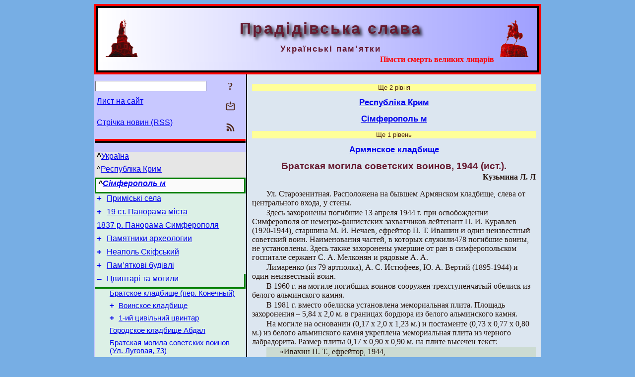

--- FILE ---
content_type: text/html; charset=utf-8
request_url: https://pslava.info/Simferopol_ArmjanskoeKladbysche_BratskajaMogyla2,353586.html
body_size: 8956
content:
<!DOCTYPE html>
<html lang="uk">
<head>
<!-- Global site tag (gtag.js) - Google Analytics -->
<script async src="https://www.googletagmanager.com/gtag/js?id=UA-3035925-2"></script>
<script>
 window.dataLayer = window.dataLayer || [];
 function gtag(){dataLayer.push(arguments);}
 gtag('js', new Date());
 gtag('config', 'UA-3035925-2');
</script>
<script async src="//pagead2.googlesyndication.com/pagead/js/adsbygoogle.js"></script>
<script>
(adsbygoogle = window.adsbygoogle || []).push({
google_ad_client: "pub-3960713518170830",
enable_page_level_ads: true
});
</script>
<meta http-equiv="Content-Type" content="text/html; charset=utf-8" />
<meta name="viewport" content="width=device-width, initial-scale=1">
<meta name="generator" content="Smereka 4.3" />
<meta name="author" content="M.Zharkikh" />
<!-- Begin section WinTitle -->
<title>Сімферополь м Кузьмина Л. Л - Братская могила советских воинов, 1944 (ист.).</title>
<!-- End section WinTitle -->
<meta name="description" content="Ул. Старозенитная. Расположена на бывшем Армянском кладбище, слева от центрального входа, у стены. 	Здесь захоронены погибшие 13 апреля 1944 г. при…" />
<link rel="shortcut icon" media="all" href="/files/PSlava/favicon.ico" type="image/x-icon" />
<link rel="icon" media="all" href="/files/PSlava/favicon.ico" type="image/x-icon" />
<!-- Begin section ResponsiveCSS -->
<style>
/* Common Smereka responsive design styles
Inspired with W3.css ver 4.12 */

@media (min-width: 900px) {
.w3-modal-content {width:800px!important;}
.w3-hide-large {display:none!important;}
#LeftCell {width: 308px;}
}

@media (max-width: 899px) {
#LeftCell {display: none;}
#DocContainer {max-width: 600px!important;}
}
</style>
<!-- End section ResponsiveCSS -->
<link rel="StyleSheet" type="text/css" href="/files/PSlava/site.css" />
<script src="/files/common/jscripts/common.js"></script>
<!-- Begin section AdditionalJS -->
<!-- End section AdditionalJS -->
<script>
var LACopyFail = 'Скористайтесь локальним меню для копіювання';
var LATempText = 'Запит обробляється...';
var LATEMsg = 'Фрагмент тексту, в якому Ви помітили помилку:%n%s%n%nВідправити повідомлення редактору сайта?';
var LATENote = 'Виділено занадто довгий текст.%nВиділіть не більше %s символів.';
var LABmkA = 'Номер рядка (абзаца)';
var LABmkB = 'Копіювати URL рядка (абзаца) в буфер обміну';
var LABmkC = 'Встановити закладку на цей рядок (абзац)';
var LABmkD = 'К';
var LABmkD2 = 'З';
var LAShareText = 'Поділитись у ';
var LAPublText = 'Опублікувати в ';
var LAAddBmkText = 'Додати закладку в ';
var LACVMsg = 'Поле «%s» є обов’язковим';
var DoLoadFunc = null;
var HelperRunOnce = 0;
var FocusId = null;
var CurrentNodeId = 353586;
var CurrentLang = 'uk';
var CurrentMode = '';
var GlobalSearchMode = 'SmerekaSE';
window.google_analytics_uacct = 'UA-3035925-2';

function CopyToClipboard(str) {
//This is NOT work while in separate file, but work when insert in HTML.
	if (window.clipboardData) { // IE
		window.clipboardData.setData('text', str);
	} else { // all except Safari
	// http://jsfiddle.net/jdhenckel/km7prgv4/3
		function listener(e) {
		e.clipboardData.setData("text/html", str);
		e.clipboardData.setData("text/plain", str);
		e.preventDefault();
		}
		document.addEventListener("copy", listener);
		try {
			var Res = document.execCommand('copy');
			if (!Res) { // no way in Safari!
				alert(LACopyFail);
			}
		}
		catch (err) {
			alert(LACopyFail);
		}
		document.removeEventListener("copy", listener);
	}
}; // CopyToClipboard
</script>

<link rel="canonical" href="/Simferopol_ArmjanskoeKladbysche_BratskajaMogyla2,353586.html" />
</head>
<body class="DocBody" onload="DoLoad()">
<div id="DocContainer">
<!-- Begin section PreHeader -->
<!-- End section PreHeader -->
<header>
<!-- Begin section PageHeader -->
<div style="padding: 4px; background: red">
<table id="InnerDocHdr">
<tr>
<td style="vertical-align: middle; width: 12px" class="w3-hide-large">
<button id="MenuBtn" class="w3-button" style="line-height: 20px;" title="Відкрити ліву панель інструментів / навігації" onclick="ToggleLeftPanel(1)">☰</button>
</td>
<td style="vertical-align: middle; padding-left: 5px; padding-rigth: 5px">
<a href="/"><img src="https://www.pslava.info/files/PSlava/design/logos.png" alt="Початкова сторінка" title="Початкова сторінка" class="w3-image"></a>
</td>
<td>
<!-- Begin section HeaderInfo -->
<p id="SiteTitle" class="DocHeader">
	Прадідівська слава
</p>
<p id="SiteSubtitle" class="InternalHeader2">
	Українські пам’ятки
</p>
<p class="BodyRight">
<span class="Attention">Пімсти смерть великих лицарів</span>
</p>
<!-- End section HeaderInfo -->
</td>
<td style="vertical-align: middle; padding-left: 5px; padding-rigth: 5px; width: 73px">
<img src="https://www.pslava.info/files/PSlava/design/logos2.png" alt="Богдан Хмельницький" title="Богдан Хмельницький" class="w3-image">
</td>
</tr>
</table>
</div>
<!-- End section PageHeader -->
</header>
<main>
<div id="InfoPanel" class="w3-modal" style="display: none;">
<div id="InfoPanelCnt" class="w3-modal-content">
<p class="BodyRight" onclick="ClosePanel()"><button class="w3-button CloseBtn" style="background-color: transparent!important" title="Esc - закрити" onclick="ClosePanel()">X</button></p>
<!-- Begin section InfoPanel -->
<div id="MessageForm" style="display: none; min-width: 400px; padding-bottom: 16px;">
<h2 style="margin-top: 0px">
	Лист на сайт
</h2>
<form name="MailForm" action="#" onsubmit="return SendMailMsg();">
<table class="CenteredBlock BTNoIndent">
	<tr>
		<td>
			<label for="SenderName">П.І.Б.</label> (<span id="SenderName_Place">0/64</span>)
		</td>
		<td>
			<input type="text" id="SenderName" maxlength="32" value="" style="width: 100%" onkeyup="return DoKeyUp(this, 64)" />
		</td>
	</tr>
	<tr>
		<td>
			<label for="Contact">Е-адреса</label> (<span id="Contact_Place">0/64</span>)
		</td>
		<td>
			<input type="text" id="Contact" maxlength="32" value="" style="width: 100%" onkeyup="return DoKeyUp(this, 64)" />
		</td>
	</tr>
	<tr>
	 <td colspan="2">
			<p class="BTNoIndent">
				<label for="MsgText">Повідомлення</label> (<span id="MsgText_Place">0/1000</span>)<br>
				<textarea id="MsgText" rows="8" style=" width: 100%" onkeyup="return DoKeyUp(this, 1000)"></textarea>
			</p>
	 </td>
	</tr>
	<tr style="vertical-align: bottom;">
		<td style="text-align: center;" id="NumberSign">
		</td>
		<td>
			<input type="submit" value="Надіслати" onclick="return CheckValues({'SenderName' : 'П.І.Б.', 'Contact' : 'Е-адреса / телефон', 'MsgText' : 'Повідомлення', 'Number' : 'Число'});">
			<input type="reset" value="Скасувати">
		</td>
	</tr>
</table>
<input type="hidden" id="Referer" name="Referer" value="">
</form>
</div>

<div id="Search" class="CenteredBlock" style="display: none; min-width: 400px; max-width: 600px; padding-bottom: 16px;">
<h2 style="margin-top: 0px">
	Пошук по розділу сайта <b><i>Братская могила советских воинов, 1944 (ист.).</i></b>
</h2>
<table class="CenteredBlock">
<tr>
<td>
<input type="text" maxlength="255" value="" id="SearchTerm2" style="width: 240px;" title="[Alt + Shift + F] Введіть пошуковий вираз + Enter" onkeypress="SearchKeyPress(event, 'SearchTerm2')"/>
</td>
<td>
<div class="w3-button" title="Пошук по розділу" style="cursor: pointer;" onclick="SiteSearchSM('SearchTerm2');"><div class="SearchBtn ToolBtnColor">?</div></div>
</td>
<td class="BTNoIndent">
<a href="#" onclick="ToggleBlock('SearchAddParam')">Налаштування…</a>
</td>
</tr>
</table>
<div id="SearchAddParam" style="display: none">
<table class="CenteredBlock SearchAddParam">
<tr style="vertical-align: top">
	<td class="BTNoIndent">
		<input type="checkbox" id="CaseSensitive" /> <label for="CaseSensitive">З урахуванням регістру</label><br />
		<b>Поля</b>:<br />
		<input type="radio" id="FindAttrFieldAll" name="FindAttrField" value="TitleCode" checked="checked"/> <label for="FindAttrFieldAll">Скрізь</label><br />
		<input type="radio" id="FindAttrFieldTitle" name="FindAttrField" value="DocTitle" /> <label for="FindAttrFieldTitle">Тільки в заголовках</label><br />
		<input type="radio" id="FindAttrFieldText" name="FindAttrField" value="HTMLCode" /> <label for="FindAttrFieldText">Тільки в текстах</label>
	</td>
	<td class="BTNoIndent" style="padding-left: 16px">
		<b>Частина слова</b>:<br />
		<input type="radio" id="FindWordPtany" name="FindWordPt" value="any" checked="checked"/> <label for="FindWordPtany">будь-яка</label><br />
		<input type="radio" id="FindWordPtwhole" name="FindWordPt" value="whole" /> <label for="FindWordPtwhole">ціле слово</label><br />
		<input type="radio" id="FindWordPtbegin" name="FindWordPt" value="begin" /> <label for="FindWordPtbegin">початок</label><br />
		<input type="radio" id="FindWordPtend" name="FindWordPt" value="end" /> <label for="FindWordPtend">кінець</label>
	</td>
</tr>
</table>
</div>
<div id="SearchOutput">
</div>
<p class="BF BodyCenter">
	Не знайшли потрібного?
</p>
<p class="BodyCenter">
	1) Змініть пошуковий вираз та / або додаткові налаштування пошуку;
</p>
<p class="BodyCenter">
	2) Шукайте в іншому розділі сайту;
</p>
<p class="BodyCenter">
	3) Скористайтесь пошуком Google <b>по всьому сайту</b>:
</p>
<table id="GSearch" class="CenteredBlock" style="margin-bottom: 8px">
<tr>
<td>
<input type="text" maxlength="255" value="" id="GSearchTerm" style="width: 140px;" onkeypress="SearchKeyPress(event, 'GSearchTerm', 'GoogleSE')"/>
</td>
<td class="BodyCenter">
<input type="button" title="Пошук Google" value="Go[ogle]" onclick="SiteSearchGoogle('GSearchTerm');" />
</td>
</tr>
</table>
</div>

<div id="InfoPanelStuff" style="display: none">
</div>

<div id="BackLinks" class="CenteredBlock" style="display: none; min-width: 400px; max-width: 600px; padding-bottom: 16px;">
<h2 style="margin-top: 0px">
	Посилання на сторінку сайта <b><i>Братская могила советских воинов, 1944 (ист.).</i></b>
</h2>
<div id="BackLinksOutput">
</div>
</div>

<!-- End section InfoPanel -->
</div>
</div>
<div id="LeftPanelFloat" style="display: none" class="w3-hide-large">
</div>
<table class="StuffTable">
<tr>
<td id="LeftCell">
<p class="BodyRight" onclick="ToggleLeftPanel(0)"><button class="w3-button w3-hide-large CloseBtn" style="background-color: transparent!important" title="Esc - закрити" onclick="ToggleLeftPanel(0)">X</button></p>
<!-- Begin section ToolBlockResponsible -->
<table class="w3-table ToolBlock">
	<tr>
		<td>
			<input type="text" maxlength="255" value="" id="SearchTerm" style="width: 100%" title="[Alt + Shift + F] Введіть пошуковий вираз" onkeypress="SearchKeyPress(event, 'SearchTerm')"/>
		</td>
		<td style="text-align: right">
			<div class="w3-button" title="Пошук" onclick="SiteSearchSM('SearchTerm');">
<div class="SearchBtn ToolBtnColor">?</div>
			</div>
		</td>
	</tr>
	<tr>
		<td class="Menu0"><a href="#" onclick="MailToEditor()">Лист на сайт</a></td>
		<td style="text-align: right">
			<div class="w3-button" title="Лист на сайт" onclick="MailToEditor()">
<svg id="MailIcon" viewBox="0 0 24 24" width="27" height="21">
<polygon class="ToolBtnColor" points="19,8.6 12,13 5,8.6 5,10.6 12,15 19,10.6"></polygon>
<path class="ToolBtnColor" d="M20,6h-3.2l-1.5,2H20v12H4V8h4.7L7.2,6H4C2.9,6,2,6.9,2,8v12c0,1.1,0.9,2,2,2h16c1.1,0,2-0.9,2-2V8C22,6.9,21.1,6,20,6z"></path>
<polygon class="ToolBtnColor" points="9,5 11,5 11,2 13,2 13,5 15,5 12,9"></polygon>
</svg>
			</div>
		</td>
	</tr>
	<tr>
		<td class="Menu0"><a href="/uk/xml/rss.xml">Стрічка новин (RSS)</a></td>
		<td style="text-align: right">
			<div class="w3-button" title="Стрічка новин (RSS 2.0)"><a href="/uk/xml/rss.xml">
<svg id="RSSicon" viewBox="0 0 8 8" width="27" height="21">
 <circle class="ToolBtnColor" cx="2" cy="6" r="1"></circle>
 <path class="ToolBtnColor" d="m 1,4 a 3,3 0 0 1 3,3 h 1 a 4,4 0 0 0 -4,-4 z"></path>
 <path class="ToolBtnColor" d="m 1,2 a 5,5 0 0 1 5,5 h 1 a 6,6 0 0 0 -6,-6 z"></path>
</svg>
			</a></div>
		</td>
	</tr>

</table>

<!-- End section ToolBlockResponsible -->
<!-- Begin section ToolBlockDivider -->
<hr class="GenDivider">
<!-- End section ToolBlockDivider -->
<aside>
<!-- Begin section SydNal -->
<script async src="https://pagead2.googlesyndication.com/pagead/js/adsbygoogle.js?client=ca-pub-3960713518170830"
 crossorigin="anonymous"></script>
<!-- 300x250, created 6/18/09 -->
<ins class="adsbygoogle"
 style="style="display:inline-block;width:300px;height:250px""
 data-ad-client="ca-pub-3960713518170830"
 data-ad-slot="6772614692"></ins>
<script>
 (adsbygoogle = window.adsbygoogle || []).push({});
</script>
<!-- End section SydNal -->
<!--LinkPlace1-->
</aside>
<nav>
<!-- Begin section Inspector -->
<p class="Menu0Up" style="margin-left: 0px;"><span style="text-decoration: overline; font-weight: bold">^</span><a href="/Ukraine,339573.html">Україна</a></p>
<p class="Menu0Up" style="margin-left: 0px;">^<a href="/Ukraine_Krym,130597.html">Республіка Крим</a></p>
<p class="Menu0Geo" style="margin-left: 0px;">^<a href="/Krym_Simferopol,130598.html">Сімферополь м</a></p>
<!-- Inspector begin -->
<div class="TreeDiv">
	<p class="Menu0" style="margin-left: 0px">
		<span class="TreeMarker"><a href="/Simferopol_PrymiskiSela,327474.html" class="TreeMarkerLink">+</a>&nbsp;</span><a href="/Simferopol_PrymiskiSela,327474.html">Приміські села</a>
	</p>
	<p class="Menu0" style="margin-left: 0px">
		<span class="TreeMarker"><a href="/Simferopol_158-2,130608.html" class="TreeMarkerLink">+</a>&nbsp;</span><a href="/Simferopol_158-2,130608.html">19 ст. Панорама міста</a>
	</p>
	<p class="Menu0" style="margin-left: 0px">
		<span class="TreeMarker"></span><a href="/Simferopol_044b,314279.html">1837 р. Панорама Симферополя</a>
	</p>
	<p class="Menu0" style="margin-left: 0px">
		<span class="TreeMarker"><a href="/Simferopol_PamArcheolog,353375.html" class="TreeMarkerLink">+</a>&nbsp;</span><a href="/Simferopol_PamArcheolog,353375.html">Памятники археологии</a>
	</p>
	<p class="Menu0" style="margin-left: 0px">
		<span class="TreeMarker"><a href="/Simferopol_NeapolSkifskyj,130613.html" class="TreeMarkerLink">+</a>&nbsp;</span><a href="/Simferopol_NeapolSkifskyj,130613.html">Неаполь Скіфський</a>
	</p>
	<p class="Menu0" style="margin-left: 0px">
		<span class="TreeMarker"><a href="/Simferopol_PamMista,130607.html" class="TreeMarkerLink">+</a>&nbsp;</span><a href="/Simferopol_PamMista,130607.html">Пам’яткові будівлі</a>
	</p>
	<p class="Menu0 InPath" style="margin-left: 0px">
		<span class="TreeMarker"><a href="/Simferopol_Cvyntari,353482.html" class="TreeMarkerLink">–</a>&nbsp;</span><a href="/Simferopol_Cvyntari,353482.html">Цвинтарі та могили</a>
	</p>
	<p class="Menu1" style="margin-left: 30px">
		<span class="TreeMarker"></span><a href="/Simferopol_BratskoeKladbyschePerKonechnyj,353606.html">Братское кладбище (пер. Конечный)</a>
	</p>
	<p class="Menu1" style="margin-left: 30px">
		<span class="TreeMarker"><a href="/Simferopol_VoynskoeKladbysche,353524.html" class="TreeMarkerLink">+</a>&nbsp;</span><a href="/Simferopol_VoynskoeKladbysche,353524.html">Воинское кладбище</a>
	</p>
	<p class="Menu1" style="margin-left: 30px">
		<span class="TreeMarker"><a href="/Simferopol_1-yjCyvilnyjCvynt,353553.html" class="TreeMarkerLink">+</a>&nbsp;</span><a href="/Simferopol_1-yjCyvilnyjCvynt,353553.html">1-ий цивільний цвинтар</a>
	</p>
	<p class="Menu1" style="margin-left: 30px">
		<span class="TreeMarker"></span><a href="/Simferopol_GorodskoeKladbyscheAbdal,353566.html">Городское кладбище Абдал</a>
	</p>
	<p class="Menu1" style="margin-left: 30px">
		<span class="TreeMarker"></span><a href="/Simferopol_BratskajaMogylaSovetskykhVoynovU,353582.html">Братская могила советских воинов (Ул. Луговая, 73)</a>
	</p>
	<p class="Menu1 InPath" style="margin-left: 30px">
		<span class="TreeMarker"><a href="/Simferopol_ArmjanskoeKladbysche,353584.html" class="TreeMarkerLink">–</a>&nbsp;</span><a href="/Simferopol_ArmjanskoeKladbysche,353584.html">Армянское кладбище</a>
	</p>
	<p class="MenuSel InPath" style="margin-left: 60px">
		<span class="TreeMarker"></span><a href="/Simferopol_ArmjanskoeKladbysche_BratskajaMogyla2,353586.html">Братская могила советских воинов, 1944 (ист.).</a>
	</p>
	<p class="Menu" style="margin-left: 60px">
		<span class="TreeMarker"></span><a href="/Simferopol_ArmjanskoeKladbysche_MogylaDrachevaLA,353587.html">Могила Драчева Л. А. 1944 (ист.).</a>
	</p>
	<p class="Menu" style="margin-left: 60px">
		<span class="TreeMarker"></span><a href="/Simferopol_ArmjanskoeKladbysche_MogylaFyrstovaIP,353588.html">Могила Фирстова И. П., 1972 (ист.).</a>
	</p>
	<p class="Menu" style="margin-left: 60px">
		<span class="TreeMarker"></span><a href="/Simferopol_ArmjanskoeKladbysche_MogylaShevchenkoMP,353589.html">Могила Шевченко М. П., 1944 (ист.).</a>
	</p>
	<p class="Menu1" style="margin-left: 30px">
		<span class="TreeMarker"></span><a href="/Simferopol_GruppaMogyl,353596.html">Группа могил советских воинов (Ул. Титова)</a>
	</p>
	<p class="Menu1" style="margin-left: 30px">
		<span class="TreeMarker"></span><a href="/Simferopol_BratskajaMogyla1,353590.html">Братская могила советских воинов, 1944 (ист.).</a>
	</p>
	<p class="Menu1" style="margin-left: 30px">
		<span class="TreeMarker"></span><a href="/Simferopol_BratskajaMogyla2,353597.html">Братская могила советских воинов (Ул. Беспалова)</a>
	</p>
	<p class="Menu1" style="margin-left: 30px">
		<span class="TreeMarker"></span><a href="/Simferopol_MogylaMorozovaGFUlJaltynskaja,353594.html">Могила Морозова Г. Ф. (Ул. Ялтинская)</a>
	</p>
	<p class="Menu1" style="margin-left: 30px">
		<span class="TreeMarker"></span><a href="/Simferopol_MogylaNeyzvestnogoSoldataParkYmJ,353595.html">Могила неизвестного солдата (Парк им. Ю. А. Гагарина)</a>
	</p>
	<p class="Menu0" style="margin-left: 0px">
		<span class="TreeMarker"><a href="/Simferopol_Misc,353601.html" class="TreeMarkerLink">+</a>&nbsp;</span><a href="/Simferopol_Misc,353601.html">Різні пам’ятки</a>
	</p>
	<p class="Menu0" style="margin-left: 0px">
		<span class="TreeMarker"></span><a href="/Simferopol_2009USimferopoliVidkrylyPershyjL,130681.html">2009 р. У Сімферополі відкрили перший літературний музей – Іллі Сельвінського</a>
	</p>
	<p class="Menu0" style="margin-left: 0px">
		<span class="TreeMarker"></span><a href="/Simferopol_2010KrymProdajePamjatkuArxitektu,130682.html">2010 р. Крим продає пам’ятку архітектури з 30%-ю знижкою</a>
	</p>
	<p class="Menu0" style="margin-left: 0px">
		<span class="TreeMarker"></span><a href="/Simferopol_2011SimferopilskyjXudozhnijMuzej,130683.html">2011 р. Сімферопільський художній музей перебуває на межі руйнування</a>
	</p>
	<p class="Menu0" style="margin-left: 0px">
		<span class="TreeMarker"></span><a href="/Simferopol_2011Simferopolju-2196Rokiv,130684.html">2011 р. Сімферополю – 2196 років?</a>
	</p>
	<p class="Menu0" style="margin-left: 0px">
		<span class="TreeMarker"></span><a href="/Simferopol_UkrajinskyjSimferopolNasheMisceV,327476.html">Український Сімферополь: наше місце в місті над Салгиром</a>
	</p>
</div>
<!-- Inspector end -->

<!-- End section Inspector -->
</nav>
<aside>
<!--LinkPlace0-->
</aside>
</td>
<td id="StuffCell">
<!-- Begin section StuffCell -->
<!-- Begin section TrackBar -->
<nav>
<table class="TrackBar w3-table">
	<tr>
		<td style="text-align: left; margin-left: 1em;">
			<!-- StdEditorBar start -->


<!-- StdEditorBar end -->
		</td>
		<td style="text-align: right; vertical-align: middle; margin-right: 1em; white-space:nowrap;">
			<script>
var FPBStyle = 'inline-block';
</script>
<div id="FPanelBtn" class="w3-button ToolBtnColor" style="display: none; cursor: pointer" title="Плаваюча панель" onclick="DisplayFloatPanel()"><div class="SearchBtn" >&#9788;</div></div>

		</td>
	</tr>
</table>
</nav>
<!-- End section TrackBar -->
<nav>
<p class="SkippedLevels">
	Ще 2 рівня
</p>
<h2>
	<a href="/Ukraine_Krym,130597.html">Республіка Крим</a>
</h2>
<h2>
	<a href="/Krym_Simferopol,130598.html">Сімферополь м</a>
</h2>
<p class="SkippedLevels">
	Ще 1 рівень
</p>
<h2>
	<a href="/Simferopol_ArmjanskoeKladbysche,353584.html">Армянское кладбище</a>
</h2>

</nav>
<article>
<header>
<h1>
	Братская могила советских воинов, 1944 (ист.).
</h1>
</header>

<!-- Begin section Author -->
<p class="AuthorArt">
	Кузьмина Л. Л
</p>

<!-- End section Author -->
<p class="PSImagePara">
	
</p>

<p class="BT">
	Ул. Старозенитная. Расположена на бывшем Армянском кладбище, слева от центрального входа, у стены.
</p>
<p class="BT">
	Здесь захоронены погибшие 13 апреля 1944 г. при освобождении Симферополя от немецко-фашистских захватчиков лейтенант П. И. Куравлев (1920-1944), старшина М. И. Нечаев, ефрейтор П. Т. Ивашин и один неизвестный советский воин. Наименования частей, в которых служили478 погибшие воины, не установлены. Здесь также захоронены умершие от ран в симферопольском госпитале сержант С. А. Мелконян и рядовые А. А.
</p>
<p class="BT">
	Лимаренко (из 79 артполка), А. С. Истюфеев, Ю. А. Вертий (1895-1944) и один неизвестный воин.
</p>
<p class="BT">
	В 1960 г. на могиле погибших воинов сооружен трехступенчатый обелиск из белого альминского камня.
</p>
<p class="BT">
	В 1981 г. вместо обелиска установлена мемориальная плита. Площадь захоронения – 5,84 х 2,0 м. в границах бордюра из белого альминского камня.
</p>
<p class="BT">
	На могиле на основании (0,17 х 2,0 х 1,23 м.) и постаменте (0,73 х 0,77 х 0,80 м.) из белого альминского камня укреплена мемориальная плита из черного лабрадорита. Размер плиты 0,17 х 0,90 х 0,90 м. на плите высечен текст:
</p>
<p class="BQ">
	«Ивахин П. Т., ефрейтор, 1944,
</p>
<p class="BQ">
	Баталов В. И., рядовой, 1944,
</p>
<p class="BQ">
	Малков Н. И., рядовой, 1944,
</p>
<p class="BQ">
	Лимаренко А. А., рядовой, 1944,
</p>
<p class="BQ">
	Истюфеев А. С., рядовой, 1944,
</p>
<p class="BQ">
	неизвестный, 1944, неизвестный, 1944».
</p>
<p class="BT">
	Следует указать, что фактически красноармеец Малков Н. И. захоронен по ул. Севастопольской.
</p>
<p class="BT">
	<b>Источники и литература</b>:
</p>
<p class="BT">
	1. История городов и сел Украинской ССР. Крымская область. – Киев, 1974;
</p>
<p class="BT">
	2. Памятники воинской славы: Путеводитель. – Симферополь, 1967.
</p>

<p class="BF">
	<span class="InternalNote">Джерело</span>: Матеріали до тому «Звід пам’яток історії та культури України. <script>
	document.write((new Array('<a ', 'hre', 'f="', 'htt', 'p:/', '/hi', 'sto', 'ry.', 'org', '.ua', '/Li', 'ber', 'UA/', 'Mat', 'Zvi', 'dKr', 'ym_', '201', '5/M', 'atZ', 'vid', 'Kry', 'm_2', '015', '.pd', 'f" ', 'tar', 'get', '="_', 'bla', 'nk"', '>Ав', 'тон', 'омн', 'а Р', 'есп', 'убл', 'іка', ' Кр', 'им<', '/a>')).join(""));
</script>». – К.: 2015 р., с. 477 – 478.
</p>


<nav>
<hr class="NavigDivider">
<p class="BodyCenter">
<a href="/Simferopol_ArmjanskoeKladbysche,353584.html" title="Армянское кладбище">Вище</a> | <a href="/Simferopol_ArmjanskoeKladbysche_MogylaDrachevaLA,353587.html" title="Могила Драчева Л. А. 1944 (ист.).">Наступна сторінка</a>
</p>
</nav>
<!-- End section StuffCell -->
</td>
</tr>
</table>
</main>
<footer>
<!-- Begin section PageFooter -->
<div id="InnerDocFtr">
<hr class="GenDivider" id="FtrDivider">
<h3 id="HelperHdr">Сподобалась сторінка? <a href="#HelperHdr" onclick="ToggleHelperBlock()">Допоможіть</a> розвитку нашого сайту!</h3>
<div id="Helper" style="display: none">
<table class="w3-table">
	<tr style="vertical-align: top">
		<td style="width: 50%">
			<h3>
				Розмістіть посилання на цю сторінку<br> у своєму сайті / блозі / etc.
			</h3>
			<table class="w3-table">
				<tr>
					<td style="width: 50%" class="BodyCenter">
						Код для вставки
					</td>
					<td class="BodyCenter">
						Буде виглядати
					</td>
				</tr>
				<tr>
					<td>
						<textarea id="LinkText" style="width: 100%" readonly="readonly" rows="5"><i>Кузьмина Л. Л</i> – <a href="/Simferopol_ArmjanskoeKladbysche_BratskajaMogyla2,353586.html">Сімферополь м Кузьмина Л. Л - Братская могила советских воинов, 1944 (ист.).</a></textarea>
					</td>
					<td style="padding-left: 4px; text-align: left" class="BTNoIndent">
						<i>Кузьмина Л. Л</i> – <a href="/Simferopol_ArmjanskoeKladbysche_BratskajaMogyla2,353586.html">Сімферополь м Кузьмина Л. Л - Братская могила советских воинов, 1944 (ист.).</a>
					</td>
				</tr>
				<tr>
					<td>
					</td>
					<td>
					</td>
				</tr>
			</table>
			<p class="BodyCenter">
				<a href="#HelperHdr" onclick="CopyLink(); return false;">Скопіюйте</a> код з поля «Код для вставки» і вставте його на своїй сторінці. Змініть його відповідно до ваших потреб.
			</p>
		</td>
		<td>
			<h3>
				Рекомендуйте цю сторінку своїм друзям<br>через соціальні мережі
			</h3>
			<div class="share42init"></div>
		</td>
	</tr>
</table>
<hr class="GenDivider" />
</div>

<table class="w3-table">
	<tr>
		<td style="vertical-align: middle; padding-left: 5px; padding-right: 5px">
		 	<a href="/"><img src="https://www.pslava.info/files/PSlava/design/logos.png" alt="Початкова сторінка" title="Початкова сторінка" class="w3-image"></a>
		</td>
		<td style="max-width: 400px">
<!-- Begin section FooterInfo -->
			<p class="BTNoIndent">
				© 1975 – 2026 М.Жарких (ідея, технічна підтримка, частина наповнення)
			</p>
			<p class="BTNoIndent">
				Передрук статей із сайту заохочується за дотримання<br><a href="/About/TermsOfUse.html">умов використання</a>
			</p>
			<p class="ToolLabel">
				Сайт живе на <script>
	document.write((new Array('<a ', 'hre', 'f="', 'htt', 'ps:', '//w', 'ww.', 'm-z', 'har', 'kik', 'h.n', 'ame', '/uk', '/Sm', 'ere', 'ka.', 'htm', 'l" ', 'tar', 'get', '="_', 'bla', 'nk"', '>См', 'ере', 'ці<', '/a>')).join(""));
</script>
			</p>
<!-- End section FooterInfo -->
		</td>
		<td style="text-align: right; vertical-align: middle; padding-right: 4px;">
<!-- Begin section PageInfo -->
			<p class="ToolLabelRight">
				Число завантажень : 300
			</p>
			<p class="ToolLabelRight">
				Модифіковано : <time datetime="2024-01-17 02:30:03">17.01.2024</time>
			</p>
<!-- End section PageInfo -->
			<p class="ToolLabelRight">
				Якщо ви помітили помилку набору<br>на цiй сторiнцi, видiлiть її мишкою<br>та натисніть <span class="Attention">Ctrl+Enter</span>.
			</p>
		</td>
	</tr>
</table>
</div>
<!-- End section PageFooter -->
</footer>
<!-- Begin section PostFooter -->
<aside>

</aside>
<!-- End section PostFooter -->
</div>
</body>
</html>


--- FILE ---
content_type: text/html; charset=utf-8
request_url: https://www.google.com/recaptcha/api2/aframe
body_size: 268
content:
<!DOCTYPE HTML><html><head><meta http-equiv="content-type" content="text/html; charset=UTF-8"></head><body><script nonce="Ao_XmWyPm-W_wc5DBKmzew">/** Anti-fraud and anti-abuse applications only. See google.com/recaptcha */ try{var clients={'sodar':'https://pagead2.googlesyndication.com/pagead/sodar?'};window.addEventListener("message",function(a){try{if(a.source===window.parent){var b=JSON.parse(a.data);var c=clients[b['id']];if(c){var d=document.createElement('img');d.src=c+b['params']+'&rc='+(localStorage.getItem("rc::a")?sessionStorage.getItem("rc::b"):"");window.document.body.appendChild(d);sessionStorage.setItem("rc::e",parseInt(sessionStorage.getItem("rc::e")||0)+1);localStorage.setItem("rc::h",'1768937104272');}}}catch(b){}});window.parent.postMessage("_grecaptcha_ready", "*");}catch(b){}</script></body></html>